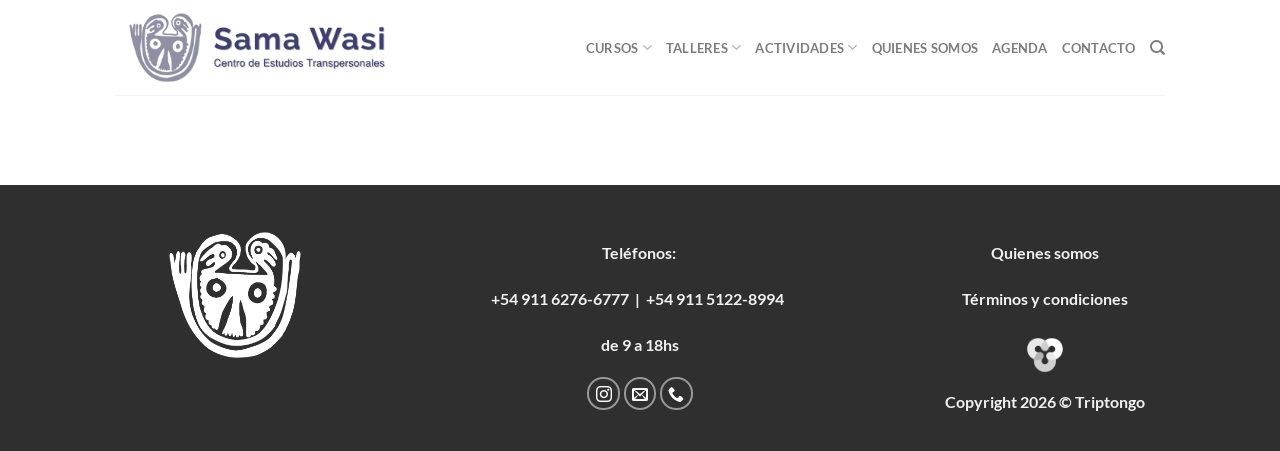

--- FILE ---
content_type: text/html; charset=UTF-8
request_url: https://samawasi.com.ar/agenda/
body_size: 14320
content:
<!DOCTYPE html>
<html lang="es" prefix="og: https://ogp.me/ns#" class="loading-site no-js">
<head>
	<meta charset="UTF-8" />
	<link rel="profile" href="https://gmpg.org/xfn/11" />
	<link rel="pingback" href="https://samawasi.com.ar/xmlrpc.php" />

	<script type="05f03139d30562a47c813381-text/javascript">(function(html){html.className = html.className.replace(/\bno-js\b/,'js')})(document.documentElement);</script>
	<style>img:is([sizes="auto" i], [sizes^="auto," i]) { contain-intrinsic-size: 3000px 1500px }</style>
	
<!-- Google Tag Manager for WordPress by gtm4wp.com -->
<script data-cfasync="false" data-pagespeed-no-defer>
	var gtm4wp_datalayer_name = "dataLayer";
	var dataLayer = dataLayer || [];
</script>
<!-- End Google Tag Manager for WordPress by gtm4wp.com --><meta name="viewport" content="width=device-width, initial-scale=1" />
<!-- Optimización para motores de búsqueda de Rank Math -  https://rankmath.com/ -->
<title>Agenda - Sama Wasi</title>
<meta name="robots" content="index, follow, max-snippet:-1, max-video-preview:-1, max-image-preview:large"/>
<link rel="canonical" href="https://samawasi.com.ar/agenda/" />
<meta property="og:locale" content="es_ES" />
<meta property="og:type" content="article" />
<meta property="og:title" content="Agenda - Sama Wasi" />
<meta property="og:url" content="https://samawasi.com.ar/agenda/" />
<meta property="og:site_name" content="Sama Wasi" />
<meta property="og:updated_time" content="2021-07-11T19:18:25-03:00" />
<meta property="article:published_time" content="2021-07-11T19:18:24-03:00" />
<meta property="article:modified_time" content="2021-07-11T19:18:25-03:00" />
<meta name="twitter:card" content="summary_large_image" />
<meta name="twitter:title" content="Agenda - Sama Wasi" />
<meta name="twitter:label1" content="Tiempo de lectura" />
<meta name="twitter:data1" content="Menos de un minuto" />
<script type="application/ld+json" class="rank-math-schema">{"@context":"https://schema.org","@graph":[{"@type":["EntertainmentBusiness","Organization"],"@id":"https://samawasi.com.ar/#organization","name":"Template","url":"https://samawasi.com.ar","openingHours":["Monday,Tuesday,Wednesday,Thursday,Friday,Saturday,Sunday 09:00-17:00"]},{"@type":"WebSite","@id":"https://samawasi.com.ar/#website","url":"https://samawasi.com.ar","name":"Template","publisher":{"@id":"https://samawasi.com.ar/#organization"},"inLanguage":"es"},{"@type":"WebPage","@id":"https://samawasi.com.ar/agenda/#webpage","url":"https://samawasi.com.ar/agenda/","name":"Agenda - Sama Wasi","datePublished":"2021-07-11T19:18:24-03:00","dateModified":"2021-07-11T19:18:25-03:00","isPartOf":{"@id":"https://samawasi.com.ar/#website"},"inLanguage":"es"},{"@type":"Person","@id":"https://samawasi.com.ar/author/beaking/","name":"beaking","url":"https://samawasi.com.ar/author/beaking/","image":{"@type":"ImageObject","@id":"https://secure.gravatar.com/avatar/96439a22e83de258929cb35b0767d0e861377241894db849dc41005e573f2ad2?s=96&amp;d=mm&amp;r=g","url":"https://secure.gravatar.com/avatar/96439a22e83de258929cb35b0767d0e861377241894db849dc41005e573f2ad2?s=96&amp;d=mm&amp;r=g","caption":"beaking","inLanguage":"es"},"worksFor":{"@id":"https://samawasi.com.ar/#organization"}},{"@type":"Article","headline":"Agenda - Sama Wasi","datePublished":"2021-07-11T19:18:24-03:00","dateModified":"2021-07-11T19:18:25-03:00","author":{"@id":"https://samawasi.com.ar/author/beaking/","name":"beaking"},"publisher":{"@id":"https://samawasi.com.ar/#organization"},"name":"Agenda - Sama Wasi","@id":"https://samawasi.com.ar/agenda/#richSnippet","isPartOf":{"@id":"https://samawasi.com.ar/agenda/#webpage"},"inLanguage":"es","mainEntityOfPage":{"@id":"https://samawasi.com.ar/agenda/#webpage"}}]}</script>
<!-- /Plugin Rank Math WordPress SEO -->

<link rel='dns-prefetch' href='//samawasi.com.ar' />
<link rel='dns-prefetch' href='//www.googletagmanager.com' />
<link rel='prefetch' href='https://samawasi.com.ar/wp-content/themes/flatsome/assets/js/flatsome.js?ver=e1ad26bd5672989785e1' />
<link rel='prefetch' href='https://samawasi.com.ar/wp-content/themes/flatsome/assets/js/chunk.slider.js?ver=3.19.15' />
<link rel='prefetch' href='https://samawasi.com.ar/wp-content/themes/flatsome/assets/js/chunk.popups.js?ver=3.19.15' />
<link rel='prefetch' href='https://samawasi.com.ar/wp-content/themes/flatsome/assets/js/chunk.tooltips.js?ver=3.19.15' />
<link rel="alternate" type="application/rss+xml" title="Sama Wasi &raquo; Feed" href="https://samawasi.com.ar/feed/" />
<link rel="alternate" type="application/rss+xml" title="Sama Wasi &raquo; Feed de los comentarios" href="https://samawasi.com.ar/comments/feed/" />
<link rel="alternate" type="text/calendar" title="Sama Wasi &raquo; iCal Feed" href="https://samawasi.com.ar/events/?ical=1" />
<script type="05f03139d30562a47c813381-text/javascript">
/* <![CDATA[ */
window._wpemojiSettings = {"baseUrl":"https:\/\/s.w.org\/images\/core\/emoji\/16.0.1\/72x72\/","ext":".png","svgUrl":"https:\/\/s.w.org\/images\/core\/emoji\/16.0.1\/svg\/","svgExt":".svg","source":{"concatemoji":"https:\/\/samawasi.com.ar\/wp-includes\/js\/wp-emoji-release.min.js?ver=6.8.3"}};
/*! This file is auto-generated */
!function(s,n){var o,i,e;function c(e){try{var t={supportTests:e,timestamp:(new Date).valueOf()};sessionStorage.setItem(o,JSON.stringify(t))}catch(e){}}function p(e,t,n){e.clearRect(0,0,e.canvas.width,e.canvas.height),e.fillText(t,0,0);var t=new Uint32Array(e.getImageData(0,0,e.canvas.width,e.canvas.height).data),a=(e.clearRect(0,0,e.canvas.width,e.canvas.height),e.fillText(n,0,0),new Uint32Array(e.getImageData(0,0,e.canvas.width,e.canvas.height).data));return t.every(function(e,t){return e===a[t]})}function u(e,t){e.clearRect(0,0,e.canvas.width,e.canvas.height),e.fillText(t,0,0);for(var n=e.getImageData(16,16,1,1),a=0;a<n.data.length;a++)if(0!==n.data[a])return!1;return!0}function f(e,t,n,a){switch(t){case"flag":return n(e,"\ud83c\udff3\ufe0f\u200d\u26a7\ufe0f","\ud83c\udff3\ufe0f\u200b\u26a7\ufe0f")?!1:!n(e,"\ud83c\udde8\ud83c\uddf6","\ud83c\udde8\u200b\ud83c\uddf6")&&!n(e,"\ud83c\udff4\udb40\udc67\udb40\udc62\udb40\udc65\udb40\udc6e\udb40\udc67\udb40\udc7f","\ud83c\udff4\u200b\udb40\udc67\u200b\udb40\udc62\u200b\udb40\udc65\u200b\udb40\udc6e\u200b\udb40\udc67\u200b\udb40\udc7f");case"emoji":return!a(e,"\ud83e\udedf")}return!1}function g(e,t,n,a){var r="undefined"!=typeof WorkerGlobalScope&&self instanceof WorkerGlobalScope?new OffscreenCanvas(300,150):s.createElement("canvas"),o=r.getContext("2d",{willReadFrequently:!0}),i=(o.textBaseline="top",o.font="600 32px Arial",{});return e.forEach(function(e){i[e]=t(o,e,n,a)}),i}function t(e){var t=s.createElement("script");t.src=e,t.defer=!0,s.head.appendChild(t)}"undefined"!=typeof Promise&&(o="wpEmojiSettingsSupports",i=["flag","emoji"],n.supports={everything:!0,everythingExceptFlag:!0},e=new Promise(function(e){s.addEventListener("DOMContentLoaded",e,{once:!0})}),new Promise(function(t){var n=function(){try{var e=JSON.parse(sessionStorage.getItem(o));if("object"==typeof e&&"number"==typeof e.timestamp&&(new Date).valueOf()<e.timestamp+604800&&"object"==typeof e.supportTests)return e.supportTests}catch(e){}return null}();if(!n){if("undefined"!=typeof Worker&&"undefined"!=typeof OffscreenCanvas&&"undefined"!=typeof URL&&URL.createObjectURL&&"undefined"!=typeof Blob)try{var e="postMessage("+g.toString()+"("+[JSON.stringify(i),f.toString(),p.toString(),u.toString()].join(",")+"));",a=new Blob([e],{type:"text/javascript"}),r=new Worker(URL.createObjectURL(a),{name:"wpTestEmojiSupports"});return void(r.onmessage=function(e){c(n=e.data),r.terminate(),t(n)})}catch(e){}c(n=g(i,f,p,u))}t(n)}).then(function(e){for(var t in e)n.supports[t]=e[t],n.supports.everything=n.supports.everything&&n.supports[t],"flag"!==t&&(n.supports.everythingExceptFlag=n.supports.everythingExceptFlag&&n.supports[t]);n.supports.everythingExceptFlag=n.supports.everythingExceptFlag&&!n.supports.flag,n.DOMReady=!1,n.readyCallback=function(){n.DOMReady=!0}}).then(function(){return e}).then(function(){var e;n.supports.everything||(n.readyCallback(),(e=n.source||{}).concatemoji?t(e.concatemoji):e.wpemoji&&e.twemoji&&(t(e.twemoji),t(e.wpemoji)))}))}((window,document),window._wpemojiSettings);
/* ]]> */
</script>
<style id='wp-emoji-styles-inline-css' type='text/css'>

	img.wp-smiley, img.emoji {
		display: inline !important;
		border: none !important;
		box-shadow: none !important;
		height: 1em !important;
		width: 1em !important;
		margin: 0 0.07em !important;
		vertical-align: -0.1em !important;
		background: none !important;
		padding: 0 !important;
	}
</style>
<style id='wp-block-library-inline-css' type='text/css'>
:root{--wp-admin-theme-color:#007cba;--wp-admin-theme-color--rgb:0,124,186;--wp-admin-theme-color-darker-10:#006ba1;--wp-admin-theme-color-darker-10--rgb:0,107,161;--wp-admin-theme-color-darker-20:#005a87;--wp-admin-theme-color-darker-20--rgb:0,90,135;--wp-admin-border-width-focus:2px;--wp-block-synced-color:#7a00df;--wp-block-synced-color--rgb:122,0,223;--wp-bound-block-color:var(--wp-block-synced-color)}@media (min-resolution:192dpi){:root{--wp-admin-border-width-focus:1.5px}}.wp-element-button{cursor:pointer}:root{--wp--preset--font-size--normal:16px;--wp--preset--font-size--huge:42px}:root .has-very-light-gray-background-color{background-color:#eee}:root .has-very-dark-gray-background-color{background-color:#313131}:root .has-very-light-gray-color{color:#eee}:root .has-very-dark-gray-color{color:#313131}:root .has-vivid-green-cyan-to-vivid-cyan-blue-gradient-background{background:linear-gradient(135deg,#00d084,#0693e3)}:root .has-purple-crush-gradient-background{background:linear-gradient(135deg,#34e2e4,#4721fb 50%,#ab1dfe)}:root .has-hazy-dawn-gradient-background{background:linear-gradient(135deg,#faaca8,#dad0ec)}:root .has-subdued-olive-gradient-background{background:linear-gradient(135deg,#fafae1,#67a671)}:root .has-atomic-cream-gradient-background{background:linear-gradient(135deg,#fdd79a,#004a59)}:root .has-nightshade-gradient-background{background:linear-gradient(135deg,#330968,#31cdcf)}:root .has-midnight-gradient-background{background:linear-gradient(135deg,#020381,#2874fc)}.has-regular-font-size{font-size:1em}.has-larger-font-size{font-size:2.625em}.has-normal-font-size{font-size:var(--wp--preset--font-size--normal)}.has-huge-font-size{font-size:var(--wp--preset--font-size--huge)}.has-text-align-center{text-align:center}.has-text-align-left{text-align:left}.has-text-align-right{text-align:right}#end-resizable-editor-section{display:none}.aligncenter{clear:both}.items-justified-left{justify-content:flex-start}.items-justified-center{justify-content:center}.items-justified-right{justify-content:flex-end}.items-justified-space-between{justify-content:space-between}.screen-reader-text{border:0;clip-path:inset(50%);height:1px;margin:-1px;overflow:hidden;padding:0;position:absolute;width:1px;word-wrap:normal!important}.screen-reader-text:focus{background-color:#ddd;clip-path:none;color:#444;display:block;font-size:1em;height:auto;left:5px;line-height:normal;padding:15px 23px 14px;text-decoration:none;top:5px;width:auto;z-index:100000}html :where(.has-border-color){border-style:solid}html :where([style*=border-top-color]){border-top-style:solid}html :where([style*=border-right-color]){border-right-style:solid}html :where([style*=border-bottom-color]){border-bottom-style:solid}html :where([style*=border-left-color]){border-left-style:solid}html :where([style*=border-width]){border-style:solid}html :where([style*=border-top-width]){border-top-style:solid}html :where([style*=border-right-width]){border-right-style:solid}html :where([style*=border-bottom-width]){border-bottom-style:solid}html :where([style*=border-left-width]){border-left-style:solid}html :where(img[class*=wp-image-]){height:auto;max-width:100%}:where(figure){margin:0 0 1em}html :where(.is-position-sticky){--wp-admin--admin-bar--position-offset:var(--wp-admin--admin-bar--height,0px)}@media screen and (max-width:600px){html :where(.is-position-sticky){--wp-admin--admin-bar--position-offset:0px}}
</style>
<link rel='stylesheet' id='flatsome-main-css' href='https://samawasi.com.ar/wp-content/themes/flatsome/assets/css/flatsome.css?ver=3.19.15' type='text/css' media='all' />
<style id='flatsome-main-inline-css' type='text/css'>
@font-face {
				font-family: "fl-icons";
				font-display: block;
				src: url(https://samawasi.com.ar/wp-content/themes/flatsome/assets/css/icons/fl-icons.eot?v=3.19.15);
				src:
					url(https://samawasi.com.ar/wp-content/themes/flatsome/assets/css/icons/fl-icons.eot#iefix?v=3.19.15) format("embedded-opentype"),
					url(https://samawasi.com.ar/wp-content/themes/flatsome/assets/css/icons/fl-icons.woff2?v=3.19.15) format("woff2"),
					url(https://samawasi.com.ar/wp-content/themes/flatsome/assets/css/icons/fl-icons.ttf?v=3.19.15) format("truetype"),
					url(https://samawasi.com.ar/wp-content/themes/flatsome/assets/css/icons/fl-icons.woff?v=3.19.15) format("woff"),
					url(https://samawasi.com.ar/wp-content/themes/flatsome/assets/css/icons/fl-icons.svg?v=3.19.15#fl-icons) format("svg");
			}
</style>
<link rel='stylesheet' id='flatsome-style-css' href='https://samawasi.com.ar/wp-content/themes/template/style.css?ver=3.0' type='text/css' media='all' />
<script type="05f03139d30562a47c813381-text/javascript" src="https://samawasi.com.ar/wp-includes/js/jquery/jquery.min.js?ver=3.7.1" id="jquery-core-js"></script>
<script type="05f03139d30562a47c813381-text/javascript" src="https://samawasi.com.ar/wp-includes/js/jquery/jquery-migrate.min.js?ver=3.4.1" id="jquery-migrate-js"></script>
<link rel="https://api.w.org/" href="https://samawasi.com.ar/wp-json/" /><link rel="alternate" title="JSON" type="application/json" href="https://samawasi.com.ar/wp-json/wp/v2/pages/458" /><link rel="EditURI" type="application/rsd+xml" title="RSD" href="https://samawasi.com.ar/xmlrpc.php?rsd" />
<meta name="generator" content="WordPress 6.8.3" />
<link rel='shortlink' href='https://samawasi.com.ar/?p=458' />
<link rel="alternate" title="oEmbed (JSON)" type="application/json+oembed" href="https://samawasi.com.ar/wp-json/oembed/1.0/embed?url=https%3A%2F%2Fsamawasi.com.ar%2Fagenda%2F" />
<link rel="alternate" title="oEmbed (XML)" type="text/xml+oembed" href="https://samawasi.com.ar/wp-json/oembed/1.0/embed?url=https%3A%2F%2Fsamawasi.com.ar%2Fagenda%2F&#038;format=xml" />
<meta name="generator" content="Site Kit by Google 1.167.0" /><meta name="tec-api-version" content="v1"><meta name="tec-api-origin" content="https://samawasi.com.ar"><link rel="alternate" href="https://samawasi.com.ar/wp-json/tribe/events/v1/" />
<!-- Google Tag Manager for WordPress by gtm4wp.com -->
<!-- GTM Container placement set to automatic -->
<script data-cfasync="false" data-pagespeed-no-defer>
	var dataLayer_content = {"pagePostType":"page","pagePostType2":"single-page","pagePostAuthor":"beaking"};
	dataLayer.push( dataLayer_content );
</script>
<script data-cfasync="false" data-pagespeed-no-defer>
(function(w,d,s,l,i){w[l]=w[l]||[];w[l].push({'gtm.start':
new Date().getTime(),event:'gtm.js'});var f=d.getElementsByTagName(s)[0],
j=d.createElement(s),dl=l!='dataLayer'?'&l='+l:'';j.async=true;j.src=
'//www.googletagmanager.com/gtm.js?id='+i+dl;f.parentNode.insertBefore(j,f);
})(window,document,'script','dataLayer','GTM-M6NVDJH9');
</script>
<!-- End Google Tag Manager for WordPress by gtm4wp.com --><link rel="icon" href="https://samawasi.com.ar/wp-content/uploads/sites/16/2021/07/cropped-samawasi-icono-32x32.png" sizes="32x32" />
<link rel="icon" href="https://samawasi.com.ar/wp-content/uploads/sites/16/2021/07/cropped-samawasi-icono-192x192.png" sizes="192x192" />
<link rel="apple-touch-icon" href="https://samawasi.com.ar/wp-content/uploads/sites/16/2021/07/cropped-samawasi-icono-180x180.png" />
<meta name="msapplication-TileImage" content="https://samawasi.com.ar/wp-content/uploads/sites/16/2021/07/cropped-samawasi-icono-270x270.png" />
<style id="custom-css" type="text/css">:root {--primary-color: #303352;--fs-color-primary: #303352;--fs-color-secondary: #6c6f99;--fs-color-success: #77c02e;--fs-color-alert: #dd0c0c;--fs-experimental-link-color: #c8a3c9;--fs-experimental-link-color-hover: #111;}.tooltipster-base {--tooltip-color: #fff;--tooltip-bg-color: #000;}.off-canvas-right .mfp-content, .off-canvas-left .mfp-content {--drawer-width: 300px;}.header-main{height: 95px}#logo img{max-height: 95px}#logo{width:408px;}.header-bottom{min-height: 10px}.header-top{min-height: 30px}.transparent .header-main{height: 265px}.transparent #logo img{max-height: 265px}.has-transparent + .page-title:first-of-type,.has-transparent + #main > .page-title,.has-transparent + #main > div > .page-title,.has-transparent + #main .page-header-wrapper:first-of-type .page-title{padding-top: 265px;}.header.show-on-scroll,.stuck .header-main{height:70px!important}.stuck #logo img{max-height: 70px!important}.header-bg-color {background-color: rgba(255,255,255,0.9)}.header-bottom {background-color: #f1f1f1}.stuck .header-main .nav > li > a{line-height: 50px }@media (max-width: 549px) {.header-main{height: 70px}#logo img{max-height: 70px}}.nav-dropdown{font-size:100%}body{font-family: Lato, sans-serif;}body {font-weight: 400;font-style: normal;}.nav > li > a {font-family: Lato, sans-serif;}.mobile-sidebar-levels-2 .nav > li > ul > li > a {font-family: Lato, sans-serif;}.nav > li > a,.mobile-sidebar-levels-2 .nav > li > ul > li > a {font-weight: 700;font-style: normal;}h1,h2,h3,h4,h5,h6,.heading-font, .off-canvas-center .nav-sidebar.nav-vertical > li > a{font-family: Lato, sans-serif;}h1,h2,h3,h4,h5,h6,.heading-font,.banner h1,.banner h2 {font-weight: 700;font-style: normal;}.alt-font{font-family: "Dancing Script", sans-serif;}.alt-font {font-weight: 400!important;font-style: normal!important;}.nav-vertical-fly-out > li + li {border-top-width: 1px; border-top-style: solid;}/* Custom CSS */.tribe-events-calendar-month__calendar-event-title-link {text-transform: lowercase;font-size: 0.6em !important;display: inline-block;}.tribe-events-calendar-month__calendar-event-title-link:first-letter {text-transform: capitalize;}.label-new.menu-item > a:after{content:"Nuevo";}.label-hot.menu-item > a:after{content:"Caliente";}.label-sale.menu-item > a:after{content:"Oferta";}.label-popular.menu-item > a:after{content:"Populares";}</style>		<style type="text/css" id="wp-custom-css">
			#gform_wrapper_3 input[type=submit] {
	background-color: rgb(139, 142, 176);
	border-radius: 100px;
}

#gform_wrapper_3 .gform_footer {
	border-radius: 0px;
}

.tribe-common .tribe-common-anchor-thin {
	color: rgb(200, 163, 201);
	font-size: 14px;
	line-height: 12px;
	font-weight: 700;
}

.tribe-common span {
	font-size: 13px;
}

.tribe-common .tribe-common-h--alt {
	color: rgb(108, 111, 153);
	font-size: 20px;
	line-height: 23px;
}

.tribe-events-widget .tribe-events-widget-events-list__view-more-link {
	color: rgb(139, 142, 176);
}

.col-inner {
	font-size: 16px;
}

#wrapper {

}

#main {

}

.page-wrapper {

}

.row {

}

.col {

}		</style>
		<style id="kirki-inline-styles">/* latin-ext */
@font-face {
  font-family: 'Lato';
  font-style: normal;
  font-weight: 700;
  font-display: swap;
  src: url(https://samawasi.com.ar/wp-content/fonts/lato/S6u9w4BMUTPHh6UVSwaPGR_p.woff2) format('woff2');
  unicode-range: U+0100-02BA, U+02BD-02C5, U+02C7-02CC, U+02CE-02D7, U+02DD-02FF, U+0304, U+0308, U+0329, U+1D00-1DBF, U+1E00-1E9F, U+1EF2-1EFF, U+2020, U+20A0-20AB, U+20AD-20C0, U+2113, U+2C60-2C7F, U+A720-A7FF;
}
/* latin */
@font-face {
  font-family: 'Lato';
  font-style: normal;
  font-weight: 700;
  font-display: swap;
  src: url(https://samawasi.com.ar/wp-content/fonts/lato/S6u9w4BMUTPHh6UVSwiPGQ.woff2) format('woff2');
  unicode-range: U+0000-00FF, U+0131, U+0152-0153, U+02BB-02BC, U+02C6, U+02DA, U+02DC, U+0304, U+0308, U+0329, U+2000-206F, U+20AC, U+2122, U+2191, U+2193, U+2212, U+2215, U+FEFF, U+FFFD;
}/* vietnamese */
@font-face {
  font-family: 'Dancing Script';
  font-style: normal;
  font-weight: 400;
  font-display: swap;
  src: url(https://samawasi.com.ar/wp-content/fonts/dancing-script/If2cXTr6YS-zF4S-kcSWSVi_sxjsohD9F50Ruu7BMSo3Rep8ltA.woff2) format('woff2');
  unicode-range: U+0102-0103, U+0110-0111, U+0128-0129, U+0168-0169, U+01A0-01A1, U+01AF-01B0, U+0300-0301, U+0303-0304, U+0308-0309, U+0323, U+0329, U+1EA0-1EF9, U+20AB;
}
/* latin-ext */
@font-face {
  font-family: 'Dancing Script';
  font-style: normal;
  font-weight: 400;
  font-display: swap;
  src: url(https://samawasi.com.ar/wp-content/fonts/dancing-script/If2cXTr6YS-zF4S-kcSWSVi_sxjsohD9F50Ruu7BMSo3ROp8ltA.woff2) format('woff2');
  unicode-range: U+0100-02BA, U+02BD-02C5, U+02C7-02CC, U+02CE-02D7, U+02DD-02FF, U+0304, U+0308, U+0329, U+1D00-1DBF, U+1E00-1E9F, U+1EF2-1EFF, U+2020, U+20A0-20AB, U+20AD-20C0, U+2113, U+2C60-2C7F, U+A720-A7FF;
}
/* latin */
@font-face {
  font-family: 'Dancing Script';
  font-style: normal;
  font-weight: 400;
  font-display: swap;
  src: url(https://samawasi.com.ar/wp-content/fonts/dancing-script/If2cXTr6YS-zF4S-kcSWSVi_sxjsohD9F50Ruu7BMSo3Sup8.woff2) format('woff2');
  unicode-range: U+0000-00FF, U+0131, U+0152-0153, U+02BB-02BC, U+02C6, U+02DA, U+02DC, U+0304, U+0308, U+0329, U+2000-206F, U+20AC, U+2122, U+2191, U+2193, U+2212, U+2215, U+FEFF, U+FFFD;
}</style></head>

<body class="wp-singular page-template-default page page-id-458 wp-theme-flatsome wp-child-theme-template tribe-no-js page-template-template lightbox nav-dropdown-has-arrow nav-dropdown-has-shadow nav-dropdown-has-border">


<!-- GTM Container placement set to automatic -->
<!-- Google Tag Manager (noscript) -->
				<noscript><iframe src="https://www.googletagmanager.com/ns.html?id=GTM-M6NVDJH9" height="0" width="0" style="display:none;visibility:hidden" aria-hidden="true"></iframe></noscript>
<!-- End Google Tag Manager (noscript) -->
<a class="skip-link screen-reader-text" href="#main">Saltar al contenido</a>

<div id="wrapper">

	
	<header id="header" class="header has-sticky sticky-jump">
		<div class="header-wrapper">
			<div id="masthead" class="header-main ">
      <div class="header-inner flex-row container logo-left medium-logo-center" role="navigation">

          <!-- Logo -->
          <div id="logo" class="flex-col logo">
            
<!-- Header logo -->
<a href="https://samawasi.com.ar/" title="Sama Wasi - Centro de Estudios Transpersonales" rel="home">
		<img width="408" height="95" src="https://samawasi.com.ar/wp-content/uploads/sites/16/2021/07/logo.png" class="header_logo header-logo" alt="Sama Wasi"/><img  width="1020" height="975" src="https://samawasi.com.ar/wp-content/uploads/sites/16/2021/07/iconoblanco-1024x979.png" class="header-logo-dark" alt="Sama Wasi"/></a>
          </div>

          <!-- Mobile Left Elements -->
          <div class="flex-col show-for-medium flex-left">
            <ul class="mobile-nav nav nav-left ">
              <li class="nav-icon has-icon">
  		<a href="#" data-open="#main-menu" data-pos="left" data-bg="main-menu-overlay" data-color="" class="is-small" aria-label="Menú" aria-controls="main-menu" aria-expanded="false">

		  <i class="icon-menu" ></i>
		  		</a>
	</li>
            </ul>
          </div>

          <!-- Left Elements -->
          <div class="flex-col hide-for-medium flex-left
            flex-grow">
            <ul class="header-nav header-nav-main nav nav-left  nav-uppercase" >
                          </ul>
          </div>

          <!-- Right Elements -->
          <div class="flex-col hide-for-medium flex-right">
            <ul class="header-nav header-nav-main nav nav-right  nav-uppercase">
              <li id="menu-item-469" class="menu-item menu-item-type-post_type menu-item-object-page menu-item-has-children menu-item-469 menu-item-design-default has-dropdown"><a href="https://samawasi.com.ar/cursos/" class="nav-top-link" aria-expanded="false" aria-haspopup="menu">Cursos<i class="icon-angle-down" ></i></a>
<ul class="sub-menu nav-dropdown nav-dropdown-default">
	<li id="menu-item-572" class="menu-item menu-item-type-post_type menu-item-object-page menu-item-572"><a href="https://samawasi.com.ar/psicologia-transpersonal/">Psicología Transpersonal</a></li>
	<li id="menu-item-573" class="menu-item menu-item-type-post_type menu-item-object-page menu-item-573"><a href="https://samawasi.com.ar/psicologia-transpersonal-para-astrologos/">Psicología Transpersonal para Astrólogos</a></li>
	<li id="menu-item-570" class="menu-item menu-item-type-post_type menu-item-object-page menu-item-570"><a href="https://samawasi.com.ar/astrologia-transpersonal/">Astrología Transpersonal</a></li>
	<li id="menu-item-574" class="menu-item menu-item-type-post_type menu-item-object-page menu-item-574"><a href="https://samawasi.com.ar/seminarios-de-reiki/">Seminarios de Reiki</a></li>
	<li id="menu-item-571" class="menu-item menu-item-type-post_type menu-item-object-page menu-item-571"><a href="https://samawasi.com.ar/formacion-flores-de-bach/">Formación Flores de Bach</a></li>
</ul>
</li>
<li id="menu-item-468" class="menu-item menu-item-type-post_type menu-item-object-page menu-item-has-children menu-item-468 menu-item-design-default has-dropdown"><a href="https://samawasi.com.ar/talleres/" class="nav-top-link" aria-expanded="false" aria-haspopup="menu">Talleres<i class="icon-angle-down" ></i></a>
<ul class="sub-menu nav-dropdown nav-dropdown-default">
	<li id="menu-item-567" class="menu-item menu-item-type-post_type menu-item-object-page menu-item-567"><a href="https://samawasi.com.ar/respiracion-holotropica/">Respiración Holotrópica</a></li>
	<li id="menu-item-566" class="menu-item menu-item-type-post_type menu-item-object-page menu-item-566"><a href="https://samawasi.com.ar/energias-en-danza/">Energías en Danza</a></li>
	<li id="menu-item-565" class="menu-item menu-item-type-post_type menu-item-object-page menu-item-565"><a href="https://samawasi.com.ar/vivir-este-ano-como-si-fuera-el-ultimo/">Vivir este año como si fuera el último</a></li>
	<li id="menu-item-564" class="menu-item menu-item-type-post_type menu-item-object-page menu-item-564"><a href="https://samawasi.com.ar/los-ritmos-chamanicos-de-la-vida/">Los ritmos Chamánicos de la vida</a></li>
	<li id="menu-item-563" class="menu-item menu-item-type-post_type menu-item-object-page menu-item-563"><a href="https://samawasi.com.ar/astrorueda-de-plantas-medicinales/">AstroRueda de Plantas Medicinales</a></li>
	<li id="menu-item-1112" class="menu-item menu-item-type-post_type menu-item-object-page menu-item-1112"><a href="https://samawasi.com.ar/matrices-perinatales-en-danza/">Matrices Perinatales en Danza</a></li>
</ul>
</li>
<li id="menu-item-467" class="menu-item menu-item-type-post_type menu-item-object-page menu-item-has-children menu-item-467 menu-item-design-default has-dropdown"><a href="https://samawasi.com.ar/actividades/" class="nav-top-link" aria-expanded="false" aria-haspopup="menu">Actividades<i class="icon-angle-down" ></i></a>
<ul class="sub-menu nav-dropdown nav-dropdown-default">
	<li id="menu-item-562" class="menu-item menu-item-type-post_type menu-item-object-page menu-item-562"><a href="https://samawasi.com.ar/supervision-para-psicologos/">Supervisión para Psicólogos</a></li>
	<li id="menu-item-561" class="menu-item menu-item-type-post_type menu-item-object-page menu-item-561"><a href="https://samawasi.com.ar/consultoria-astrologica/">Consultoría Astrológica</a></li>
	<li id="menu-item-560" class="menu-item menu-item-type-post_type menu-item-object-page menu-item-560"><a href="https://samawasi.com.ar/terapia-floral/">Terapia Floral</a></li>
	<li id="menu-item-559" class="menu-item menu-item-type-post_type menu-item-object-page menu-item-559"><a href="https://samawasi.com.ar/clases-de-biodanza/">Clases de Biodanza para Adultos Mayores</a></li>
	<li id="menu-item-558" class="menu-item menu-item-type-post_type menu-item-object-page menu-item-558"><a href="https://samawasi.com.ar/sesiones-de-reiki/">Sesiones de Reiki</a></li>
	<li id="menu-item-557" class="menu-item menu-item-type-post_type menu-item-object-page menu-item-557"><a href="https://samawasi.com.ar/clases-de-yoga-para-adultos/">Clases de Yoga para adultos</a></li>
	<li id="menu-item-556" class="menu-item menu-item-type-post_type menu-item-object-page menu-item-556"><a href="https://samawasi.com.ar/clases-de-yoga-para-embarazadas/">Clases de Yoga para embarazadas</a></li>
	<li id="menu-item-555" class="menu-item menu-item-type-post_type menu-item-object-page menu-item-555"><a href="https://samawasi.com.ar/clases-individuales-de-yoga-para-embarazadas/">Clases Individuales de Yoga para Embarazadas</a></li>
	<li id="menu-item-554" class="menu-item menu-item-type-post_type menu-item-object-page menu-item-554"><a href="https://samawasi.com.ar/masaje-ayurvedico/">Masaje Ayurvédico</a></li>
</ul>
</li>
<li id="menu-item-465" class="menu-item menu-item-type-post_type menu-item-object-page menu-item-465 menu-item-design-default"><a href="https://samawasi.com.ar/quienes-somos/" class="nav-top-link">Quienes Somos</a></li>
<li id="menu-item-1034" class="menu-item menu-item-type-custom menu-item-object-custom menu-item-1034 menu-item-design-default"><a href="https://samawasi.com.ar/events/" class="nav-top-link">Agenda</a></li>
<li id="menu-item-464" class="menu-item menu-item-type-post_type menu-item-object-page menu-item-464 menu-item-design-default"><a href="https://samawasi.com.ar/contacto/" class="nav-top-link">Contacto</a></li>
<li class="header-search header-search-dropdown has-icon has-dropdown menu-item-has-children">
		<a href="#" aria-label="Search" class="is-small"><i class="icon-search" ></i></a>
		<ul class="nav-dropdown nav-dropdown-default">
	 	<li class="header-search-form search-form html relative has-icon">
	<div class="header-search-form-wrapper">
		<div class="searchform-wrapper ux-search-box relative is-normal"><form method="get" class="searchform" action="https://samawasi.com.ar/" role="search">
		<div class="flex-row relative">
			<div class="flex-col flex-grow">
	   	   <input type="search" class="search-field mb-0" name="s" value="" id="s" placeholder="Search&hellip;" />
			</div>
			<div class="flex-col">
				<button type="submit" class="ux-search-submit submit-button secondary button icon mb-0" aria-label="Enviar">
					<i class="icon-search" ></i>				</button>
			</div>
		</div>
    <div class="live-search-results text-left z-top"></div>
</form>
</div>	</div>
</li>
	</ul>
</li>
            </ul>
          </div>

          <!-- Mobile Right Elements -->
          <div class="flex-col show-for-medium flex-right">
            <ul class="mobile-nav nav nav-right ">
              <li class="header-search header-search-dropdown has-icon has-dropdown menu-item-has-children">
		<a href="#" aria-label="Search" class="is-small"><i class="icon-search" ></i></a>
		<ul class="nav-dropdown nav-dropdown-default">
	 	<li class="header-search-form search-form html relative has-icon">
	<div class="header-search-form-wrapper">
		<div class="searchform-wrapper ux-search-box relative is-normal"><form method="get" class="searchform" action="https://samawasi.com.ar/" role="search">
		<div class="flex-row relative">
			<div class="flex-col flex-grow">
	   	   <input type="search" class="search-field mb-0" name="s" value="" id="s" placeholder="Search&hellip;" />
			</div>
			<div class="flex-col">
				<button type="submit" class="ux-search-submit submit-button secondary button icon mb-0" aria-label="Enviar">
					<i class="icon-search" ></i>				</button>
			</div>
		</div>
    <div class="live-search-results text-left z-top"></div>
</form>
</div>	</div>
</li>
	</ul>
</li>
            </ul>
          </div>

      </div>

            <div class="container"><div class="top-divider full-width"></div></div>
      </div>

<div class="header-bg-container fill"><div class="header-bg-image fill"></div><div class="header-bg-color fill"></div></div>		</div>
	</header>

	
	<main id="main" class="">
<div id="content" class="content-area page-wrapper" role="main">
	<div class="row row-main">
		<div class="large-12 col">
			<div class="col-inner">

				
									
						
					
												</div>
		</div>
	</div>
</div>


</main>

<footer id="footer" class="footer-wrapper">

	
	<section class="section dark hide-for-small" id="section_1646786890">
		<div class="section-bg fill" >
									
			

		</div>

		

		<div class="section-content relative">
			

	<div id="gap-245728740" class="gap-element clearfix" style="display:block; height:auto;">
		
<style>
#gap-245728740 {
  padding-top: 30px;
}
</style>
	</div>
	

<div class="row"  id="row-132503226">


	<div id="col-1877814367" class="col medium-3 small-12 large-3"  >
				<div class="col-inner text-center"  >
			
			

<div class="ux-logo has-hover align-middle ux_logo inline-block" style="max-width: 100%!important; width: 166.04352126607px!important"><div class="ux-logo-link block image-" title="" href="" style="padding: 15px;"><img src="https://samawasi.com.ar/wp-content/uploads/sites/16/2021/07/iconoblanco.png" title="" alt="" class="ux-logo-image block" style="height:130px;" /></div></div>


		</div>
				
<style>
#col-1877814367 > .col-inner {
  padding: 0px 0px 0px 0px;
}
</style>
	</div>

	

	<div id="col-842524706" class="col medium-6 small-12 large-6"  >
				<div class="col-inner text-center"  >
			
			

<p><strong>Teléfonos:</strong> </p>
<p>+54 911 6276-6777  |  +54 911 5122-8994  </p>
<p><strong>de 9 a 18hs</strong></p>
<div class="social-icons follow-icons" ><a href="https://www.instagram.com/sama.wasi" target="_blank" data-label="Instagram" class="icon button circle is-outline instagram tooltip" title="Síguenos en Instagram" aria-label="Síguenos en Instagram" rel="noopener nofollow" ><i class="icon-instagram" ></i></a><a href="/cdn-cgi/l/email-protection#3b52555d547b485a565a4c5a485215585456155a49" data-label="E-mail" target="_blank" class="icon button circle is-outline email tooltip" title="Envíanos un email" aria-label="Envíanos un email" rel="nofollow noopener"><i class="icon-envelop" ></i></a><a href="tel:+54 11 1562766777" data-label="Phone" target="_blank" class="icon button circle is-outline phone tooltip" title="Llámenos" aria-label="Llámenos" rel="nofollow noopener" ><i class="icon-phone" ></i></a></div>


		</div>
				
<style>
#col-842524706 > .col-inner {
  padding: 25px 0px 0px 0px;
}
</style>
	</div>

	

	<div id="col-1529583786" class="col medium-3 small-12 large-3"  >
				<div class="col-inner text-right"  >
			
			

	<div id="text-2051001982" class="text">
		

<p><a href="/quienes-somos/">Quienes somos</a></p>
<p><a href="/politica-privacidad/">Términos y condiciones</a></p>
		
<style>
#text-2051001982 {
  text-align: center;
}
</style>
	</div>
	
<div class="row"  id="row-71752260">


	<div id="col-1082651440" class="col small-12 large-12"  >
				<div class="col-inner text-center"  >
			
			

	<div id="gap-2036049830" class="gap-element clearfix" style="display:block; height:auto;">
		
<style>
#gap-2036049830 {
  padding-top: 20px;
}
</style>
	</div>
	

	<div class="img has-hover x md-x lg-x y md-y lg-y" id="image_1246027276">
		<a class="" href="https://triptongo.com.ar" target="_blank" rel="noopener" >						<div class="img-inner dark" >
			<img width="40" height="40" src="https://samawasi.com.ar/wp-content/uploads/sites/16/2024/04/iso-absolute-footer.webp" class="attachment-original size-original" alt="" decoding="async" loading="lazy" />						
					</div>
						</a>		
<style>
#image_1246027276 {
  width: 15%;
}
</style>
	</div>
	

<p style="text-align: center;">Copyright 2026 © <a href="http://triptongo.com.ar"><strong>Triptongo</strong></a></p>

		</div>
				
<style>
#col-1082651440 > .col-inner {
  padding: 0px 0px 0px 0px;
  margin: -15px 0px 0px 0px;
}
</style>
	</div>

	

</div>

		</div>
				
<style>
#col-1529583786 > .col-inner {
  padding: 25px 0px 0px 0px;
}
</style>
	</div>

	

</div>

		</div>

		
<style>
#section_1646786890 {
  padding-top: 0px;
  padding-bottom: 0px;
  background-color: rgb(47, 47, 47);
}
</style>
	</section>
	

	<section class="section dark show-for-small" id="section_1585152534">
		<div class="section-bg fill" >
									
			

		</div>

		

		<div class="section-content relative">
			

<div class="row"  id="row-273996865">


	<div id="col-907050068" class="col medium-3 small-12 large-3"  >
				<div class="col-inner text-center"  >
			
			

<div class="ux-logo has-hover align-middle ux_logo inline-block" style="max-width: 100%!important; width: 197.43818001978px!important"><div class="ux-logo-link block image-" title="" href="" style="padding: 15px;"><img src="https://samawasi.com.ar/wp-content/uploads/sites/16/2021/07/iconoblanco.png" title="" alt="" class="ux-logo-image block" style="height:160px;" /></div></div>


		</div>
				
<style>
#col-907050068 > .col-inner {
  padding: 0px 0px 0px 0px;
}
</style>
	</div>

	

	<div id="col-815195384" class="col medium-5 small-12 large-5"  >
				<div class="col-inner text-center"  >
			
			

	<div id="text-1436491953" class="text">
		

<p><strong>Teléfonos:</strong>  +54 11 156-276-6777</p>
<p>+54 11 155-122-8994  Ι  <strong>de 9 a 18hs</strong></p>
		
<style>
#text-1436491953 {
  text-align: center;
}
</style>
	</div>
	
<div class="social-icons follow-icons" ><a href="https://www.instagram.com/sama.wasi" target="_blank" data-label="Instagram" class="icon button circle is-outline instagram tooltip" title="Síguenos en Instagram" aria-label="Síguenos en Instagram" rel="noopener nofollow" ><i class="icon-instagram" ></i></a><a href="/cdn-cgi/l/email-protection#87eee9e1e8c7f4e6eae6f0e6f4eea9e4e8eaa9e6f5" data-label="E-mail" target="_blank" class="icon button circle is-outline email tooltip" title="Envíanos un email" aria-label="Envíanos un email" rel="nofollow noopener"><i class="icon-envelop" ></i></a><a href="tel:+54 11 1562766777" data-label="Phone" target="_blank" class="icon button circle is-outline phone tooltip" title="Llámenos" aria-label="Llámenos" rel="nofollow noopener" ><i class="icon-phone" ></i></a></div>


		</div>
				
<style>
#col-815195384 > .col-inner {
  padding: 25px 0px 0px 0px;
}
</style>
	</div>

	

	<div id="col-1919636123" class="col medium-4 small-12 large-4"  >
				<div class="col-inner text-right"  >
			
			

	<div id="text-2925195562" class="text">
		

<p><a href="/#quienes">Quienes somos</a></p>
<p><a href="/politica-privacidad/">Términos y condiciones</a></p>
		
<style>
#text-2925195562 {
  text-align: center;
}
</style>
	</div>
	
<div class="row"  id="row-31203981">


	<div id="col-1116958937" class="col medium-4 small-9 large-4"  >
				<div class="col-inner"  >
			
			

	<div class="img has-hover x md-x lg-x y md-y lg-y" id="image_316634753">
								<div class="img-inner dark" style="margin:0px 0px 0px 0px;">
			<img width="320" height="132" src="https://samawasi.com.ar/wp-content/uploads/sites/16/2021/04/@2021dkiconwhite.png" class="attachment-large size-large" alt="" decoding="async" loading="lazy" srcset="https://samawasi.com.ar/wp-content/uploads/sites/16/2021/04/@2021dkiconwhite.png 320w, https://samawasi.com.ar/wp-content/uploads/sites/16/2021/04/@2021dkiconwhite-300x124.png 300w" sizes="auto, (max-width: 320px) 100vw, 320px" />						
					</div>
								
<style>
#image_316634753 {
  width: 55%;
}
@media (min-width:550px) {
  #image_316634753 {
    width: 100%;
  }
}
</style>
	</div>
	


		</div>
					</div>

	

</div>

		</div>
				
<style>
#col-1919636123 > .col-inner {
  padding: 25px 0px 0px 0px;
}
</style>
	</div>

	

</div>

		</div>

		
<style>
#section_1585152534 {
  padding-top: 30px;
  padding-bottom: 30px;
  background-color: rgb(47, 47, 47);
}
</style>
	</section>
	
<div class="absolute-footer dark medium-text-center small-text-center">
  <div class="container clearfix">

    
    <div class="footer-primary pull-left">
            <div class="copyright-footer">
              </div>
          </div>
  </div>
</div>

<a href="#top" class="back-to-top button icon invert plain fixed bottom z-1 is-outline hide-for-medium circle" id="top-link" aria-label="Ir arriba"><i class="icon-angle-up" ></i></a>

</footer>

</div>

<div id="main-menu" class="mobile-sidebar no-scrollbar mfp-hide">

	
	<div class="sidebar-menu no-scrollbar ">

		
					<ul class="nav nav-sidebar nav-vertical nav-uppercase" data-tab="1">
				<li class="menu-item menu-item-type-post_type menu-item-object-page menu-item-has-children menu-item-469"><a href="https://samawasi.com.ar/cursos/">Cursos</a>
<ul class="sub-menu nav-sidebar-ul children">
	<li class="menu-item menu-item-type-post_type menu-item-object-page menu-item-572"><a href="https://samawasi.com.ar/psicologia-transpersonal/">Psicología Transpersonal</a></li>
	<li class="menu-item menu-item-type-post_type menu-item-object-page menu-item-573"><a href="https://samawasi.com.ar/psicologia-transpersonal-para-astrologos/">Psicología Transpersonal para Astrólogos</a></li>
	<li class="menu-item menu-item-type-post_type menu-item-object-page menu-item-570"><a href="https://samawasi.com.ar/astrologia-transpersonal/">Astrología Transpersonal</a></li>
	<li class="menu-item menu-item-type-post_type menu-item-object-page menu-item-574"><a href="https://samawasi.com.ar/seminarios-de-reiki/">Seminarios de Reiki</a></li>
	<li class="menu-item menu-item-type-post_type menu-item-object-page menu-item-571"><a href="https://samawasi.com.ar/formacion-flores-de-bach/">Formación Flores de Bach</a></li>
</ul>
</li>
<li class="menu-item menu-item-type-post_type menu-item-object-page menu-item-has-children menu-item-468"><a href="https://samawasi.com.ar/talleres/">Talleres</a>
<ul class="sub-menu nav-sidebar-ul children">
	<li class="menu-item menu-item-type-post_type menu-item-object-page menu-item-567"><a href="https://samawasi.com.ar/respiracion-holotropica/">Respiración Holotrópica</a></li>
	<li class="menu-item menu-item-type-post_type menu-item-object-page menu-item-566"><a href="https://samawasi.com.ar/energias-en-danza/">Energías en Danza</a></li>
	<li class="menu-item menu-item-type-post_type menu-item-object-page menu-item-565"><a href="https://samawasi.com.ar/vivir-este-ano-como-si-fuera-el-ultimo/">Vivir este año como si fuera el último</a></li>
	<li class="menu-item menu-item-type-post_type menu-item-object-page menu-item-564"><a href="https://samawasi.com.ar/los-ritmos-chamanicos-de-la-vida/">Los ritmos Chamánicos de la vida</a></li>
	<li class="menu-item menu-item-type-post_type menu-item-object-page menu-item-563"><a href="https://samawasi.com.ar/astrorueda-de-plantas-medicinales/">AstroRueda de Plantas Medicinales</a></li>
	<li class="menu-item menu-item-type-post_type menu-item-object-page menu-item-1112"><a href="https://samawasi.com.ar/matrices-perinatales-en-danza/">Matrices Perinatales en Danza</a></li>
</ul>
</li>
<li class="menu-item menu-item-type-post_type menu-item-object-page menu-item-has-children menu-item-467"><a href="https://samawasi.com.ar/actividades/">Actividades</a>
<ul class="sub-menu nav-sidebar-ul children">
	<li class="menu-item menu-item-type-post_type menu-item-object-page menu-item-562"><a href="https://samawasi.com.ar/supervision-para-psicologos/">Supervisión para Psicólogos</a></li>
	<li class="menu-item menu-item-type-post_type menu-item-object-page menu-item-561"><a href="https://samawasi.com.ar/consultoria-astrologica/">Consultoría Astrológica</a></li>
	<li class="menu-item menu-item-type-post_type menu-item-object-page menu-item-560"><a href="https://samawasi.com.ar/terapia-floral/">Terapia Floral</a></li>
	<li class="menu-item menu-item-type-post_type menu-item-object-page menu-item-559"><a href="https://samawasi.com.ar/clases-de-biodanza/">Clases de Biodanza para Adultos Mayores</a></li>
	<li class="menu-item menu-item-type-post_type menu-item-object-page menu-item-558"><a href="https://samawasi.com.ar/sesiones-de-reiki/">Sesiones de Reiki</a></li>
	<li class="menu-item menu-item-type-post_type menu-item-object-page menu-item-557"><a href="https://samawasi.com.ar/clases-de-yoga-para-adultos/">Clases de Yoga para adultos</a></li>
	<li class="menu-item menu-item-type-post_type menu-item-object-page menu-item-556"><a href="https://samawasi.com.ar/clases-de-yoga-para-embarazadas/">Clases de Yoga para embarazadas</a></li>
	<li class="menu-item menu-item-type-post_type menu-item-object-page menu-item-555"><a href="https://samawasi.com.ar/clases-individuales-de-yoga-para-embarazadas/">Clases Individuales de Yoga para Embarazadas</a></li>
	<li class="menu-item menu-item-type-post_type menu-item-object-page menu-item-554"><a href="https://samawasi.com.ar/masaje-ayurvedico/">Masaje Ayurvédico</a></li>
</ul>
</li>
<li class="menu-item menu-item-type-post_type menu-item-object-page menu-item-465"><a href="https://samawasi.com.ar/quienes-somos/">Quienes Somos</a></li>
<li class="menu-item menu-item-type-custom menu-item-object-custom menu-item-1034"><a href="https://samawasi.com.ar/events/">Agenda</a></li>
<li class="menu-item menu-item-type-post_type menu-item-object-page menu-item-464"><a href="https://samawasi.com.ar/contacto/">Contacto</a></li>
<li class="html header-social-icons ml-0">
	<div class="social-icons follow-icons" ><a href="https://www.instagram.com/sama.wasi" target="_blank" data-label="Instagram" class="icon plain instagram tooltip" title="Síguenos en Instagram" aria-label="Síguenos en Instagram" rel="noopener nofollow" ><i class="icon-instagram" ></i></a><a href="/cdn-cgi/l/email-protection#ed84838b82ad9e8c808c9a8c9e84c38e8280c38c9f" data-label="E-mail" target="_blank" class="icon plain email tooltip" title="Envíanos un email" aria-label="Envíanos un email" rel="nofollow noopener"><i class="icon-envelop" ></i></a><a href="tel:+54 11 156 276 6777" data-label="Phone" target="_blank" class="icon plain phone tooltip" title="Llámenos" aria-label="Llámenos" rel="nofollow noopener" ><i class="icon-phone" ></i></a></div></li>
			</ul>
		
		
	</div>

	
</div>
<script data-cfasync="false" src="/cdn-cgi/scripts/5c5dd728/cloudflare-static/email-decode.min.js"></script><script type="speculationrules">
{"prefetch":[{"source":"document","where":{"and":[{"href_matches":"\/*"},{"not":{"href_matches":["\/wp-*.php","\/wp-admin\/*","\/wp-content\/uploads\/sites\/16\/*","\/wp-content\/*","\/wp-content\/plugins\/*","\/wp-content\/themes\/template\/*","\/wp-content\/themes\/flatsome\/*","\/*\\?(.+)"]}},{"not":{"selector_matches":"a[rel~=\"nofollow\"]"}},{"not":{"selector_matches":".no-prefetch, .no-prefetch a"}}]},"eagerness":"conservative"}]}
</script>
		<script type="05f03139d30562a47c813381-text/javascript">
		( function ( body ) {
			'use strict';
			body.className = body.className.replace( /\btribe-no-js\b/, 'tribe-js' );
		} )( document.body );
		</script>
		<script type="05f03139d30562a47c813381-text/javascript"> /* <![CDATA[ */var tribe_l10n_datatables = {"aria":{"sort_ascending":": activate to sort column ascending","sort_descending":": activate to sort column descending"},"length_menu":"Show _MENU_ entries","empty_table":"No data available in table","info":"Showing _START_ to _END_ of _TOTAL_ entries","info_empty":"Showing 0 to 0 of 0 entries","info_filtered":"(filtered from _MAX_ total entries)","zero_records":"No matching records found","search":"Search:","all_selected_text":"All items on this page were selected. ","select_all_link":"Select all pages","clear_selection":"Clear Selection.","pagination":{"all":"All","next":"Next","previous":"Previous"},"select":{"rows":{"0":"","_":": Selected %d rows","1":": Selected 1 row"}},"datepicker":{"dayNames":["domingo","lunes","martes","mi\u00e9rcoles","jueves","viernes","s\u00e1bado"],"dayNamesShort":["Dom","Lun","Mar","Mi\u00e9","Jue","Vie","S\u00e1b"],"dayNamesMin":["D","L","M","X","J","V","S"],"monthNames":["enero","febrero","marzo","abril","mayo","junio","julio","agosto","septiembre","octubre","noviembre","diciembre"],"monthNamesShort":["enero","febrero","marzo","abril","mayo","junio","julio","agosto","septiembre","octubre","noviembre","diciembre"],"monthNamesMin":["Ene","Feb","Mar","Abr","May","Jun","Jul","Ago","Sep","Oct","Nov","Dic"],"nextText":"Next","prevText":"Prev","currentText":"Today","closeText":"Done","today":"Today","clear":"Clear"}};/* ]]> */ </script><style id='global-styles-inline-css' type='text/css'>
:root{--wp--preset--aspect-ratio--square: 1;--wp--preset--aspect-ratio--4-3: 4/3;--wp--preset--aspect-ratio--3-4: 3/4;--wp--preset--aspect-ratio--3-2: 3/2;--wp--preset--aspect-ratio--2-3: 2/3;--wp--preset--aspect-ratio--16-9: 16/9;--wp--preset--aspect-ratio--9-16: 9/16;--wp--preset--color--black: #000000;--wp--preset--color--cyan-bluish-gray: #abb8c3;--wp--preset--color--white: #ffffff;--wp--preset--color--pale-pink: #f78da7;--wp--preset--color--vivid-red: #cf2e2e;--wp--preset--color--luminous-vivid-orange: #ff6900;--wp--preset--color--luminous-vivid-amber: #fcb900;--wp--preset--color--light-green-cyan: #7bdcb5;--wp--preset--color--vivid-green-cyan: #00d084;--wp--preset--color--pale-cyan-blue: #8ed1fc;--wp--preset--color--vivid-cyan-blue: #0693e3;--wp--preset--color--vivid-purple: #9b51e0;--wp--preset--color--primary: #303352;--wp--preset--color--secondary: #6c6f99;--wp--preset--color--success: #77c02e;--wp--preset--color--alert: #dd0c0c;--wp--preset--gradient--vivid-cyan-blue-to-vivid-purple: linear-gradient(135deg,rgba(6,147,227,1) 0%,rgb(155,81,224) 100%);--wp--preset--gradient--light-green-cyan-to-vivid-green-cyan: linear-gradient(135deg,rgb(122,220,180) 0%,rgb(0,208,130) 100%);--wp--preset--gradient--luminous-vivid-amber-to-luminous-vivid-orange: linear-gradient(135deg,rgba(252,185,0,1) 0%,rgba(255,105,0,1) 100%);--wp--preset--gradient--luminous-vivid-orange-to-vivid-red: linear-gradient(135deg,rgba(255,105,0,1) 0%,rgb(207,46,46) 100%);--wp--preset--gradient--very-light-gray-to-cyan-bluish-gray: linear-gradient(135deg,rgb(238,238,238) 0%,rgb(169,184,195) 100%);--wp--preset--gradient--cool-to-warm-spectrum: linear-gradient(135deg,rgb(74,234,220) 0%,rgb(151,120,209) 20%,rgb(207,42,186) 40%,rgb(238,44,130) 60%,rgb(251,105,98) 80%,rgb(254,248,76) 100%);--wp--preset--gradient--blush-light-purple: linear-gradient(135deg,rgb(255,206,236) 0%,rgb(152,150,240) 100%);--wp--preset--gradient--blush-bordeaux: linear-gradient(135deg,rgb(254,205,165) 0%,rgb(254,45,45) 50%,rgb(107,0,62) 100%);--wp--preset--gradient--luminous-dusk: linear-gradient(135deg,rgb(255,203,112) 0%,rgb(199,81,192) 50%,rgb(65,88,208) 100%);--wp--preset--gradient--pale-ocean: linear-gradient(135deg,rgb(255,245,203) 0%,rgb(182,227,212) 50%,rgb(51,167,181) 100%);--wp--preset--gradient--electric-grass: linear-gradient(135deg,rgb(202,248,128) 0%,rgb(113,206,126) 100%);--wp--preset--gradient--midnight: linear-gradient(135deg,rgb(2,3,129) 0%,rgb(40,116,252) 100%);--wp--preset--font-size--small: 13px;--wp--preset--font-size--medium: 20px;--wp--preset--font-size--large: 36px;--wp--preset--font-size--x-large: 42px;--wp--preset--spacing--20: 0.44rem;--wp--preset--spacing--30: 0.67rem;--wp--preset--spacing--40: 1rem;--wp--preset--spacing--50: 1.5rem;--wp--preset--spacing--60: 2.25rem;--wp--preset--spacing--70: 3.38rem;--wp--preset--spacing--80: 5.06rem;--wp--preset--shadow--natural: 6px 6px 9px rgba(0, 0, 0, 0.2);--wp--preset--shadow--deep: 12px 12px 50px rgba(0, 0, 0, 0.4);--wp--preset--shadow--sharp: 6px 6px 0px rgba(0, 0, 0, 0.2);--wp--preset--shadow--outlined: 6px 6px 0px -3px rgba(255, 255, 255, 1), 6px 6px rgba(0, 0, 0, 1);--wp--preset--shadow--crisp: 6px 6px 0px rgba(0, 0, 0, 1);}:where(body) { margin: 0; }.wp-site-blocks > .alignleft { float: left; margin-right: 2em; }.wp-site-blocks > .alignright { float: right; margin-left: 2em; }.wp-site-blocks > .aligncenter { justify-content: center; margin-left: auto; margin-right: auto; }:where(.is-layout-flex){gap: 0.5em;}:where(.is-layout-grid){gap: 0.5em;}.is-layout-flow > .alignleft{float: left;margin-inline-start: 0;margin-inline-end: 2em;}.is-layout-flow > .alignright{float: right;margin-inline-start: 2em;margin-inline-end: 0;}.is-layout-flow > .aligncenter{margin-left: auto !important;margin-right: auto !important;}.is-layout-constrained > .alignleft{float: left;margin-inline-start: 0;margin-inline-end: 2em;}.is-layout-constrained > .alignright{float: right;margin-inline-start: 2em;margin-inline-end: 0;}.is-layout-constrained > .aligncenter{margin-left: auto !important;margin-right: auto !important;}.is-layout-constrained > :where(:not(.alignleft):not(.alignright):not(.alignfull)){margin-left: auto !important;margin-right: auto !important;}body .is-layout-flex{display: flex;}.is-layout-flex{flex-wrap: wrap;align-items: center;}.is-layout-flex > :is(*, div){margin: 0;}body .is-layout-grid{display: grid;}.is-layout-grid > :is(*, div){margin: 0;}body{padding-top: 0px;padding-right: 0px;padding-bottom: 0px;padding-left: 0px;}a:where(:not(.wp-element-button)){text-decoration: none;}:root :where(.wp-element-button, .wp-block-button__link){background-color: #32373c;border-width: 0;color: #fff;font-family: inherit;font-size: inherit;line-height: inherit;padding: calc(0.667em + 2px) calc(1.333em + 2px);text-decoration: none;}.has-black-color{color: var(--wp--preset--color--black) !important;}.has-cyan-bluish-gray-color{color: var(--wp--preset--color--cyan-bluish-gray) !important;}.has-white-color{color: var(--wp--preset--color--white) !important;}.has-pale-pink-color{color: var(--wp--preset--color--pale-pink) !important;}.has-vivid-red-color{color: var(--wp--preset--color--vivid-red) !important;}.has-luminous-vivid-orange-color{color: var(--wp--preset--color--luminous-vivid-orange) !important;}.has-luminous-vivid-amber-color{color: var(--wp--preset--color--luminous-vivid-amber) !important;}.has-light-green-cyan-color{color: var(--wp--preset--color--light-green-cyan) !important;}.has-vivid-green-cyan-color{color: var(--wp--preset--color--vivid-green-cyan) !important;}.has-pale-cyan-blue-color{color: var(--wp--preset--color--pale-cyan-blue) !important;}.has-vivid-cyan-blue-color{color: var(--wp--preset--color--vivid-cyan-blue) !important;}.has-vivid-purple-color{color: var(--wp--preset--color--vivid-purple) !important;}.has-primary-color{color: var(--wp--preset--color--primary) !important;}.has-secondary-color{color: var(--wp--preset--color--secondary) !important;}.has-success-color{color: var(--wp--preset--color--success) !important;}.has-alert-color{color: var(--wp--preset--color--alert) !important;}.has-black-background-color{background-color: var(--wp--preset--color--black) !important;}.has-cyan-bluish-gray-background-color{background-color: var(--wp--preset--color--cyan-bluish-gray) !important;}.has-white-background-color{background-color: var(--wp--preset--color--white) !important;}.has-pale-pink-background-color{background-color: var(--wp--preset--color--pale-pink) !important;}.has-vivid-red-background-color{background-color: var(--wp--preset--color--vivid-red) !important;}.has-luminous-vivid-orange-background-color{background-color: var(--wp--preset--color--luminous-vivid-orange) !important;}.has-luminous-vivid-amber-background-color{background-color: var(--wp--preset--color--luminous-vivid-amber) !important;}.has-light-green-cyan-background-color{background-color: var(--wp--preset--color--light-green-cyan) !important;}.has-vivid-green-cyan-background-color{background-color: var(--wp--preset--color--vivid-green-cyan) !important;}.has-pale-cyan-blue-background-color{background-color: var(--wp--preset--color--pale-cyan-blue) !important;}.has-vivid-cyan-blue-background-color{background-color: var(--wp--preset--color--vivid-cyan-blue) !important;}.has-vivid-purple-background-color{background-color: var(--wp--preset--color--vivid-purple) !important;}.has-primary-background-color{background-color: var(--wp--preset--color--primary) !important;}.has-secondary-background-color{background-color: var(--wp--preset--color--secondary) !important;}.has-success-background-color{background-color: var(--wp--preset--color--success) !important;}.has-alert-background-color{background-color: var(--wp--preset--color--alert) !important;}.has-black-border-color{border-color: var(--wp--preset--color--black) !important;}.has-cyan-bluish-gray-border-color{border-color: var(--wp--preset--color--cyan-bluish-gray) !important;}.has-white-border-color{border-color: var(--wp--preset--color--white) !important;}.has-pale-pink-border-color{border-color: var(--wp--preset--color--pale-pink) !important;}.has-vivid-red-border-color{border-color: var(--wp--preset--color--vivid-red) !important;}.has-luminous-vivid-orange-border-color{border-color: var(--wp--preset--color--luminous-vivid-orange) !important;}.has-luminous-vivid-amber-border-color{border-color: var(--wp--preset--color--luminous-vivid-amber) !important;}.has-light-green-cyan-border-color{border-color: var(--wp--preset--color--light-green-cyan) !important;}.has-vivid-green-cyan-border-color{border-color: var(--wp--preset--color--vivid-green-cyan) !important;}.has-pale-cyan-blue-border-color{border-color: var(--wp--preset--color--pale-cyan-blue) !important;}.has-vivid-cyan-blue-border-color{border-color: var(--wp--preset--color--vivid-cyan-blue) !important;}.has-vivid-purple-border-color{border-color: var(--wp--preset--color--vivid-purple) !important;}.has-primary-border-color{border-color: var(--wp--preset--color--primary) !important;}.has-secondary-border-color{border-color: var(--wp--preset--color--secondary) !important;}.has-success-border-color{border-color: var(--wp--preset--color--success) !important;}.has-alert-border-color{border-color: var(--wp--preset--color--alert) !important;}.has-vivid-cyan-blue-to-vivid-purple-gradient-background{background: var(--wp--preset--gradient--vivid-cyan-blue-to-vivid-purple) !important;}.has-light-green-cyan-to-vivid-green-cyan-gradient-background{background: var(--wp--preset--gradient--light-green-cyan-to-vivid-green-cyan) !important;}.has-luminous-vivid-amber-to-luminous-vivid-orange-gradient-background{background: var(--wp--preset--gradient--luminous-vivid-amber-to-luminous-vivid-orange) !important;}.has-luminous-vivid-orange-to-vivid-red-gradient-background{background: var(--wp--preset--gradient--luminous-vivid-orange-to-vivid-red) !important;}.has-very-light-gray-to-cyan-bluish-gray-gradient-background{background: var(--wp--preset--gradient--very-light-gray-to-cyan-bluish-gray) !important;}.has-cool-to-warm-spectrum-gradient-background{background: var(--wp--preset--gradient--cool-to-warm-spectrum) !important;}.has-blush-light-purple-gradient-background{background: var(--wp--preset--gradient--blush-light-purple) !important;}.has-blush-bordeaux-gradient-background{background: var(--wp--preset--gradient--blush-bordeaux) !important;}.has-luminous-dusk-gradient-background{background: var(--wp--preset--gradient--luminous-dusk) !important;}.has-pale-ocean-gradient-background{background: var(--wp--preset--gradient--pale-ocean) !important;}.has-electric-grass-gradient-background{background: var(--wp--preset--gradient--electric-grass) !important;}.has-midnight-gradient-background{background: var(--wp--preset--gradient--midnight) !important;}.has-small-font-size{font-size: var(--wp--preset--font-size--small) !important;}.has-medium-font-size{font-size: var(--wp--preset--font-size--medium) !important;}.has-large-font-size{font-size: var(--wp--preset--font-size--large) !important;}.has-x-large-font-size{font-size: var(--wp--preset--font-size--x-large) !important;}
</style>
<script type="05f03139d30562a47c813381-text/javascript" src="https://samawasi.com.ar/wp-content/plugins/the-events-calendar/common/build/js/user-agent.js?ver=da75d0bdea6dde3898df" id="tec-user-agent-js"></script>
<script type="05f03139d30562a47c813381-text/javascript" src="https://samawasi.com.ar/wp-content/themes/flatsome/inc/extensions/flatsome-live-search/flatsome-live-search.js?ver=3.19.15" id="flatsome-live-search-js"></script>
<script type="05f03139d30562a47c813381-text/javascript" src="https://samawasi.com.ar/wp-includes/js/hoverIntent.min.js?ver=1.10.2" id="hoverIntent-js"></script>
<script type="05f03139d30562a47c813381-text/javascript" id="flatsome-js-js-extra">
/* <![CDATA[ */
var flatsomeVars = {"theme":{"version":"3.19.15"},"ajaxurl":"https:\/\/samawasi.com.ar\/wp-admin\/admin-ajax.php","rtl":"","sticky_height":"70","stickyHeaderHeight":"0","scrollPaddingTop":"0","assets_url":"https:\/\/samawasi.com.ar\/wp-content\/themes\/flatsome\/assets\/","lightbox":{"close_markup":"<button title=\"%title%\" type=\"button\" class=\"mfp-close\"><svg xmlns=\"http:\/\/www.w3.org\/2000\/svg\" width=\"28\" height=\"28\" viewBox=\"0 0 24 24\" fill=\"none\" stroke=\"currentColor\" stroke-width=\"2\" stroke-linecap=\"round\" stroke-linejoin=\"round\" class=\"feather feather-x\"><line x1=\"18\" y1=\"6\" x2=\"6\" y2=\"18\"><\/line><line x1=\"6\" y1=\"6\" x2=\"18\" y2=\"18\"><\/line><\/svg><\/button>","close_btn_inside":false},"user":{"can_edit_pages":false},"i18n":{"mainMenu":"Men\u00fa Principal","toggleButton":"Toggle"},"options":{"cookie_notice_version":"1","swatches_layout":false,"swatches_disable_deselect":false,"swatches_box_select_event":false,"swatches_box_behavior_selected":false,"swatches_box_update_urls":"1","swatches_box_reset":false,"swatches_box_reset_limited":false,"swatches_box_reset_extent":false,"swatches_box_reset_time":300,"search_result_latency":"0"}};
/* ]]> */
</script>
<script type="05f03139d30562a47c813381-text/javascript" src="https://samawasi.com.ar/wp-content/themes/flatsome/assets/js/flatsome.js?ver=e1ad26bd5672989785e1" id="flatsome-js-js"></script>

<script src="/cdn-cgi/scripts/7d0fa10a/cloudflare-static/rocket-loader.min.js" data-cf-settings="05f03139d30562a47c813381-|49" defer></script><script defer src="https://static.cloudflareinsights.com/beacon.min.js/vcd15cbe7772f49c399c6a5babf22c1241717689176015" integrity="sha512-ZpsOmlRQV6y907TI0dKBHq9Md29nnaEIPlkf84rnaERnq6zvWvPUqr2ft8M1aS28oN72PdrCzSjY4U6VaAw1EQ==" data-cf-beacon='{"version":"2024.11.0","token":"415cdd70f4014348a439f0acb869fc44","r":1,"server_timing":{"name":{"cfCacheStatus":true,"cfEdge":true,"cfExtPri":true,"cfL4":true,"cfOrigin":true,"cfSpeedBrain":true},"location_startswith":null}}' crossorigin="anonymous"></script>
</body>
</html>
